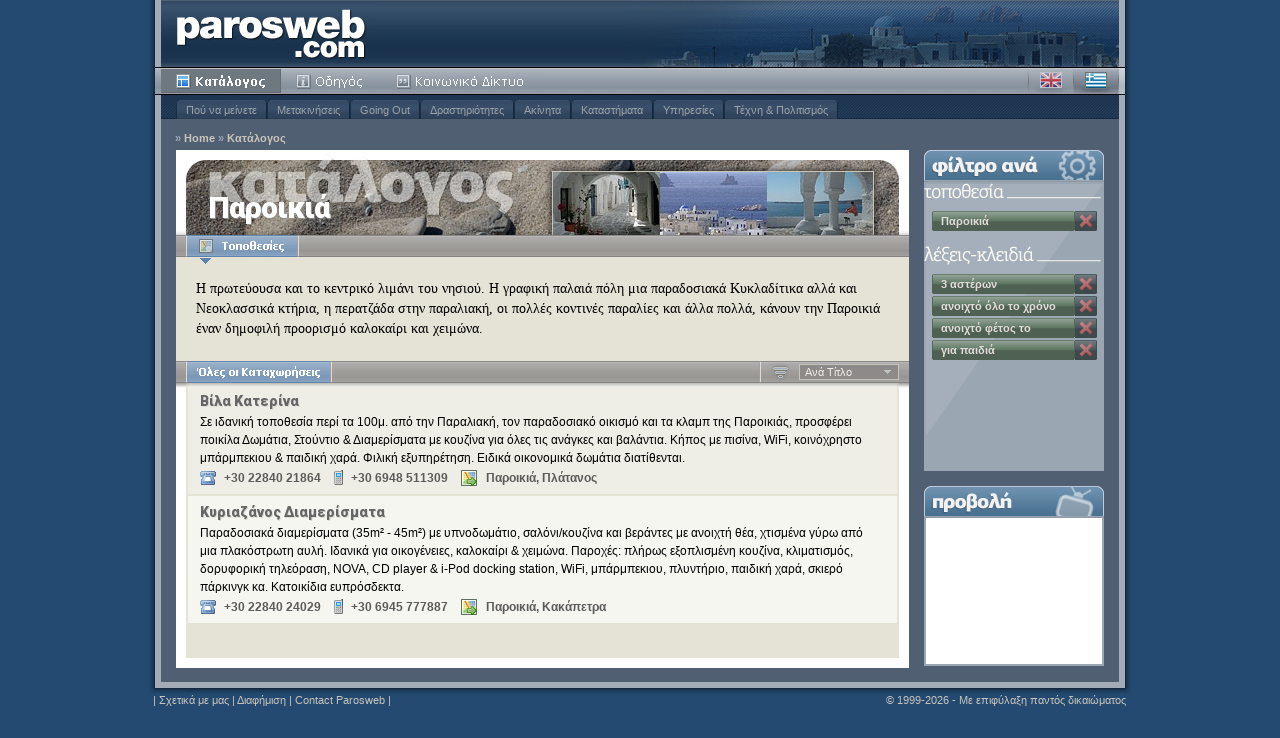

--- FILE ---
content_type: text/html; charset=utf-8
request_url: http://www.parosweb.com/el/_/parikia/all-1.html?sort=2&kw=3stars&kw=open-all-year&kw=openthiswinter&kw=kids-children
body_size: 4362
content:
<!DOCTYPE html PUBLIC "-//W3C//DTD XHTML 1.1//EN" "http://www.w3.org/TR/xhtml11/DTD/xhtml11.dtd">
<html xmlns="http://www.w3.org/1999/xhtml">
<head>
<!-- Facebook Pixel Code -->
<script>
!function(f,b,e,v,n,t,s){if(f.fbq)return;n=f.fbq=function(){n.callMethod?
n.callMethod.apply(n,arguments):n.queue.push(arguments)};if(!f._fbq)f._fbq=n;
n.push=n;n.loaded=!0;n.version='2.0';n.queue=[];t=b.createElement(e);t.async=!0;
t.src=v;s=b.getElementsByTagName(e)[0];s.parentNode.insertBefore(t,s)}(window,
document,'script','https://connect.facebook.net/en_US/fbevents.js');

fbq('init', '478549582310797');
fbq('track', "PageView");</script>
<noscript><img height="1" width="1" style="display:none"
src="https://www.facebook.com/tr?id=478549582310797&ev=PageView&noscript=1"
/></noscript>
<!-- End Facebook Pixel Code -->
<!-- Global site tag (gtag.js) - Google Ads: 1069093945 -->
<script async src="https://www.googletagmanager.com/gtag/js?id=AW-1069093945"></script>
<script>
  window.dataLayer = window.dataLayer || [];
  function gtag(){dataLayer.push(arguments);}
  gtag('js', new Date());

  gtag('config', 'AW-1069093945');
</script>
<!-- Event snippet for Paros visitors cross-accounts conversion page -->
<script>
  gtag('event', 'conversion', {'send_to': 'AW-1069093945/Jdd5CLjMqaYBELmo5P0D'});
</script>
<!-- End Google conversion tag -->
  <meta http-equiv="Content-Type" content="text/html; charset=utf-8" />
  <meta http-equiv="Content-Language" content="el" />
  <title>Παροικιά - 3 αστέρων - ανοιχτό όλο το χρόνο - ανοιχτό φέτος το χειμώνα - για παιδιά</title>
  
  <meta name="description" content="Open this Winter" />
  <meta name="keywords" content="" />
  <meta name="robots" content="index, follow" />

  <link rel="icon" href="/_css/interface/favicon.ico" type="image/x-icon" />
  <link rel="shortcut icon" href="/_css/interface/favicon.ico" type="image/x-icon" />
  
  <link rel="stylesheet" type="text/css" media="screen" href="/_css/01-reset.css" />

  
  <link href='http://fonts.googleapis.com/css?family=Roboto:900,700&subset=latin,greek,greek-ext' rel='stylesheet' type='text/css'>
  

  <link rel="stylesheet" type="text/css" media="screen" href="/_css/02-main.css" />
  <link rel="stylesheet" type="text/css" media="screen" href="/_css/03-directory.css" />
  
  <link rel="stylesheet" type="text/css" media="screen" href="/_css/10-el.css" />
  
  <link rel="stylesheet" type="text/css" media="screen" href="/_js/jquery/css/jquery-ui.css" />
  <script type="text/javascript" src="/_js/jquery/jquery.min.js"></script>
  <script type="text/javascript" src="/_js/jquery/jquery-ui.min.js"></script>
  <script type="text/javascript" src="/_js/directory-base.js"></script>
  <script type="text/javascript" src="/_js/directory-choice.js"></script>

  
  <script type="text/javascript">
    //<![CDATA[
    var OXnum, OXzone;
    $(document).ready(function(){
      var cTitle = null;
      var cUrl = null;
      var lTitle = "Παροικιά";
      var lUrl = "/media/locations/parikia_header_Ze5WHl2P.jpg";

      initChoice({ selected:1 },cTitle,cUrl,lTitle,lUrl);
      initChoiceWindows({
        w1:false, t1:'Όλες  οι Κατηγορίες:',
        w2:false, t2:'Όλες οι Τοποθεσίες:',
        w3:false, t3:'Όλες οι Λέξεις-κλειδιά:'
      });
      initGA(); initExitlinks();
      
        OXnum = 3;
        OXzone = 16;
        initOX();
      
      
      $('div#choice div.locations').removeClass('hidden');
      
    });
    //]]>
  </script>

</head>

<body class="directory">

  <div id="page">
    <div id="page_i">

      <div id="main">
        <div id="head">
          <h1><a href="/el/" class="itxt">Parosweb</a></h1>
          <div id="menu">
            <ul class="main">
              <li class="m_1"><a href="/el/categories.html" class="sel">Κατάλογος</a></li>
              <li class="m_2"><a href="/el/guide/">Οδηγός</a></li>
              <li class="m_3"><a href="http://community.digitalparos.com">Κοινότητα</a></li>
            </ul>
            <ul id="language">
              <li class="en"><a class="en" href="/_/parikia/all-1.html?kw=3stars&amp;kw=open-all-year&amp;kw=openthiswinter&amp;kw=kids-children">Αγγλικά</a></li>
              <li class="el"><a class="el active" href="/el/_/parikia/all-1.html?kw=3stars&amp;kw=open-all-year&amp;kw=openthiswinter&amp;kw=kids-children">Ελληνικά</a></li>
            </ul>

            <!-- Submenu -->
            <div id="submenu">
              <ul>
                
                <li ><a href="/el/paros-accommodation/">Πού να μείνετε</a></li>
                
                <li ><a href="/el/getting-around/">Μετακινήσεις</a></li>
                
                <li ><a href="/el/going-out/">Going Out</a></li>
                
                <li ><a href="/el/activities/">Δραστηριότητες</a></li>
                
                <li ><a href="/el/paros-realestate/">Ακίνητα</a></li>
                
                <li ><a href="/el/shopping/">Καταστήματα</a></li>
                
                <li ><a href="/el/services/">Υπηρεσίες</a></li>
                
                <li ><a href="/el/culture-art/">Τέχνη &amp; Πολιτισμός</a></li>
                
              </ul>
            </div>
            <!-- Submenu -->

            <!-- Breadcrumb -->
            <div id="breadcrumb">
              <em>&raquo;</em><a href="/el/">Home</a>
              
              <em>&raquo;</em><a href="/el/categories.html">Κατάλογος</a>
              

            </div>
            <!-- Breadcrumb -->

          </div>
        </div>

        <div id="content" class="listing">
  
          <!-- Main Content -->
          <div class="main">  
            
            <!-- Content Head -->
            <div class="head">
              <h2 class="itxt">Κατάλογος</h2>
              <h3 class="cTitle" style="display:None"></h3>
              <div class="img cImg" style="display:None">
                <img src="/_css/interface/default-header-category-1.jpg" width="320" height="63" alt="" />
              </div>
              
              <h3 class="lTitle" >Παροικιά</h3>
              
              <div class="img lImg" >
                <img src="/media/locations/parikia_header_Ze5WHl2P.jpg" width="320" height="63" alt="Παροικιά" />
              </div>
              
              <div class="mask">
                <div class="left itxt">&nbsp;</div>
                <div class="right itxt">&nbsp;</div>
                <div class="bg1 itxt">&nbsp;</div>
              </div>
            </div>
            <!-- Content Head -->

            <!-- Content Choice -->
            
            <div id="choice">
              <ul class="menu_directory">
                
                <li class="m_2"><a href="#choice-2">Τοποθεσίες</a></li>
                
              </ul>

              <!-- Categories -->
              
              <!-- Categories -->

              <!-- Locations -->
              
              <div class="locations ui-tabs-hide hidden" id="choice-2">
                <div class="pg w3 w2">
                  	<p>Η πρωτεύουσα και το κεντρικό λιμάνι του νησιού.  Η γραφική παλαιά πόλη μια παραδοσιακά Κυκλαδίτικα αλλά και Νεοκλασσικά κτήρια, η περατζάδα στην παραλιακή, οι πολλές κοντινές παραλίες και άλλα πολλά, κάνουν την Παροικιά έναν δημοφιλή προορισμό καλοκαίρι και χειμώνα.</p>
                </div>

                <div class="C2 w2">
                  
                  <hr class="clear" />
                  
                </div>
              </div>
              
              <!-- Locations -->

              <!-- Keywords -->
              
              <!-- Keywords -->

            </div>
            
            <!-- Content Choice -->


            <!-- Content Listing -->
            <div id="listing">

              <!-- Listing Head -->
              <div class="head">
                <ul class="menu_listing">
                  
                  <li class="m_1"><a href="all-1.html?kw=3stars&kw=open-all-year&kw=openthiswinter&kw=kids-children" class="sel">Όλες οι Καταχωρήσεις</a><em>&nbsp;</em></li>
                  
                  
                  
                </ul>
                
                <div class="menu_sorting">
                  <a class="orderasc itxt" href="/el/_/parikia/all-1.html?kw=3stars&kw=open-all-year&kw=openthiswinter&kw=kids-children&desc=1">Αύξουσα</a>
                  
                  <ul class="sort">
                    <li class="sort_item">
                      <a href="javascript:void(0);" class="menu_item">Aνά Tίτλο</a>
                      <ul class="menu_dropdown">
                        
<li class="menu_item_dropdown"><a href="/el/_/parikia/all-1.html?sort=1&kw=3stars&kw=open-all-year&kw=openthiswinter&kw=kids-children" class="dropdown_item">Προεπιλογή</a></li>                        <li class="menu_item_dropdown"><a href="/el/_/parikia/all-1.html?sort=3&kw=3stars&kw=open-all-year&kw=openthiswinter&kw=kids-children" class="dropdown_item">Ανά Τοποθεσία</a></li>
                      </ul>
                    </li>
                  </ul>
                </div>
                
                <div class="mask">
                  &nbsp;
                </div>
              </div>
              <!-- Listing Head -->






              
              <div class="entry e_a e_f">
              
                <!-- Entry -->
                
                <div class="ec">
                  <h3>Βίλα Κατερίνα</h3>
                  <p>Σε ιδανική τοποθεσία περί τα 100μ. από την Παραλιακή, τον παραδοσιακό οικισμό και τα κλαμπ της Παροικιάς, προσφέρει ποικίλα Δωμάτια, Στούντιο &amp; Διαμερίσματα με κουζίνα για όλες τις ανάγκες και βαλάντια. Κήπος με πισίνα, WiFi, κοινόχρηστο μπάρμπεκιου &amp; παιδική χαρά. Φιλική εξυπηρέτηση. Ειδικά οικονομικά δωμάτια διατίθενται. </p>
                  <p class="ft">
                    <span class="ph">+30 22840 21864</span><em> | </em><span class="mb">+30 6948 511309</span><em> | </em><span class="lc">Παροικιά, Πλάτανος</span>
                  </p>
                </div>
                <!-- Entry -->
              
              </div>
              
              <div class="entry e_l">
              
                <!-- Entry -->
                
                <div class="ec">
                  <h3>Κυριαζάνος Διαμερίσματα</h3>
                  <p>Παραδοσιακά διαμερίσματα (35m² - 45m²) με υπνοδωμάτιο, σαλόνι/κουζίνα και βεράντες με ανοιχτή θέα, χτισμένα γύρω από μια πλακόστρωτη αυλή. Ιδανικά για οικογένειες, καλοκαίρι &amp; χειμώνα.  Παροχές: πλήρως εξοπλισμένη κουζίνα, κλιματισμός,  δορυφορική τηλεόραση, NOVA, CD player &amp; i-Pod docking station, WiFi, μπάρμπεκιου, πλυντήριο, παιδική χαρά, σκιερό πάρκινγκ κα.  Κατοικίδια ευπρόσδεκτα. </p>
                  <p class="ft">
                    <span class="ph">+30 22840 24029</span><em> | </em><span class="mb">+30 6945 777887</span><em> | </em><span class="lc">Παροικιά, Κακάπετρα</span>
                  </p>
                </div>
                <!-- Entry -->
              
              </div>
              



              <!-- Listing Foot -->
              <div class="foot">
                

              </div>
              <!-- Listing Foot -->

            </div>
            <!-- Content Listing -->

          </div>
          <!-- Main Content -->
  
          <!-- Sidebar -->
          <div id="sidebar">
            
            <!-- Listing Selection -->
            <h3 class="filter">φίλτρο ανά</h3>
            <div class="listing">
              
              
              <h3 class="location">Τοποθεσία</h3>
              <div class="selection">
                
                <div><a href="javascript:void(0);">Παροικιά</a><em> | </em><a href="/el/_/?kw=3stars&kw=open-all-year&kw=openthiswinter&kw=kids-children&t=1" class="del">Κατάργηση</a></div>
                
                <hr class="clear" />
              </div>
              
              
              <h3 class="keywords">Λέξεις-κλειδιά</h3>
              <div class="selection slast">
                
                <div><a href="javascript:void(0);">3 αστέρων</a><em> | </em><a href="/el/_/parikia/all-1.html?kw=open-all-year&kw=openthiswinter&kw=kids-children" class="del">Κατάργηση</a></div>
                
                <div><a href="javascript:void(0);">ανοιχτό όλο το χρόνο</a><em> | </em><a href="/el/_/parikia/all-1.html?kw=3stars&kw=openthiswinter&kw=kids-children" class="del">Κατάργηση</a></div>
                
                <div><a href="javascript:void(0);">ανοιχτό φέτος το χειμώνα</a><em> | </em><a href="/el/_/parikia/all-1.html?kw=3stars&kw=open-all-year&kw=kids-children" class="del">Κατάργηση</a></div>
                
                <div><a href="javascript:void(0);">για παιδιά</a><em> | </em><a href="/el/_/parikia/all-1.html?kw=3stars&kw=open-all-year&kw=openthiswinter" class="del">Κατάργηση</a></div>
                
                <hr class="clear" />
              </div>
              
            </div>
            <!-- Listing Selection -->


            
            
            <!-- Advert -->
            <h3 class="ad" id="adzoneheader">προβολή</h3>
            <div class="ad" id="adzone">
            </div>
            <!-- Advert -->
            

          </div>
          <!-- Sidebar -->
  
          <hr class="clear" />
        </div>
      </div>

      <!-- Foot -->
      <div id="foot">
        <div class="left">
          | <a href="/el/aboutus.html">Σχετικά με μας</a> | <a href="/el/parosweb/">Διαφήμιση</a> | <a href="/el/parosweb/contact.html">Contact Parosweb</a> |
        </div>
        <div class="right">
          <em>&copy; 1999-2026 - Με επιφύλαξη παντός δικαιώματος</em>
        </div>
      </div>
      <!-- Foot -->

    </div>
  </div>

  
  

  

  

  

  

</body>
</html>